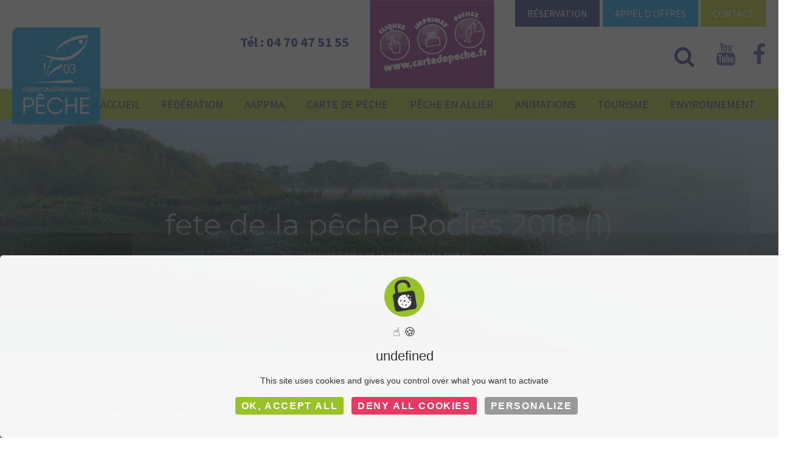

--- FILE ---
content_type: text/html; charset=utf-8
request_url: https://www.google.com/recaptcha/api2/anchor?ar=1&k=6Lfn0IoUAAAAABqf3eGXPcXJSi2UCwjswsLoZV55&co=aHR0cHM6Ly93d3cuZmVkZXJhdGlvbi1wZWNoZS1hbGxpZXIuZnI6NDQz&hl=en&v=PoyoqOPhxBO7pBk68S4YbpHZ&size=invisible&anchor-ms=20000&execute-ms=30000&cb=keukgoo4kwut
body_size: 48562
content:
<!DOCTYPE HTML><html dir="ltr" lang="en"><head><meta http-equiv="Content-Type" content="text/html; charset=UTF-8">
<meta http-equiv="X-UA-Compatible" content="IE=edge">
<title>reCAPTCHA</title>
<style type="text/css">
/* cyrillic-ext */
@font-face {
  font-family: 'Roboto';
  font-style: normal;
  font-weight: 400;
  font-stretch: 100%;
  src: url(//fonts.gstatic.com/s/roboto/v48/KFO7CnqEu92Fr1ME7kSn66aGLdTylUAMa3GUBHMdazTgWw.woff2) format('woff2');
  unicode-range: U+0460-052F, U+1C80-1C8A, U+20B4, U+2DE0-2DFF, U+A640-A69F, U+FE2E-FE2F;
}
/* cyrillic */
@font-face {
  font-family: 'Roboto';
  font-style: normal;
  font-weight: 400;
  font-stretch: 100%;
  src: url(//fonts.gstatic.com/s/roboto/v48/KFO7CnqEu92Fr1ME7kSn66aGLdTylUAMa3iUBHMdazTgWw.woff2) format('woff2');
  unicode-range: U+0301, U+0400-045F, U+0490-0491, U+04B0-04B1, U+2116;
}
/* greek-ext */
@font-face {
  font-family: 'Roboto';
  font-style: normal;
  font-weight: 400;
  font-stretch: 100%;
  src: url(//fonts.gstatic.com/s/roboto/v48/KFO7CnqEu92Fr1ME7kSn66aGLdTylUAMa3CUBHMdazTgWw.woff2) format('woff2');
  unicode-range: U+1F00-1FFF;
}
/* greek */
@font-face {
  font-family: 'Roboto';
  font-style: normal;
  font-weight: 400;
  font-stretch: 100%;
  src: url(//fonts.gstatic.com/s/roboto/v48/KFO7CnqEu92Fr1ME7kSn66aGLdTylUAMa3-UBHMdazTgWw.woff2) format('woff2');
  unicode-range: U+0370-0377, U+037A-037F, U+0384-038A, U+038C, U+038E-03A1, U+03A3-03FF;
}
/* math */
@font-face {
  font-family: 'Roboto';
  font-style: normal;
  font-weight: 400;
  font-stretch: 100%;
  src: url(//fonts.gstatic.com/s/roboto/v48/KFO7CnqEu92Fr1ME7kSn66aGLdTylUAMawCUBHMdazTgWw.woff2) format('woff2');
  unicode-range: U+0302-0303, U+0305, U+0307-0308, U+0310, U+0312, U+0315, U+031A, U+0326-0327, U+032C, U+032F-0330, U+0332-0333, U+0338, U+033A, U+0346, U+034D, U+0391-03A1, U+03A3-03A9, U+03B1-03C9, U+03D1, U+03D5-03D6, U+03F0-03F1, U+03F4-03F5, U+2016-2017, U+2034-2038, U+203C, U+2040, U+2043, U+2047, U+2050, U+2057, U+205F, U+2070-2071, U+2074-208E, U+2090-209C, U+20D0-20DC, U+20E1, U+20E5-20EF, U+2100-2112, U+2114-2115, U+2117-2121, U+2123-214F, U+2190, U+2192, U+2194-21AE, U+21B0-21E5, U+21F1-21F2, U+21F4-2211, U+2213-2214, U+2216-22FF, U+2308-230B, U+2310, U+2319, U+231C-2321, U+2336-237A, U+237C, U+2395, U+239B-23B7, U+23D0, U+23DC-23E1, U+2474-2475, U+25AF, U+25B3, U+25B7, U+25BD, U+25C1, U+25CA, U+25CC, U+25FB, U+266D-266F, U+27C0-27FF, U+2900-2AFF, U+2B0E-2B11, U+2B30-2B4C, U+2BFE, U+3030, U+FF5B, U+FF5D, U+1D400-1D7FF, U+1EE00-1EEFF;
}
/* symbols */
@font-face {
  font-family: 'Roboto';
  font-style: normal;
  font-weight: 400;
  font-stretch: 100%;
  src: url(//fonts.gstatic.com/s/roboto/v48/KFO7CnqEu92Fr1ME7kSn66aGLdTylUAMaxKUBHMdazTgWw.woff2) format('woff2');
  unicode-range: U+0001-000C, U+000E-001F, U+007F-009F, U+20DD-20E0, U+20E2-20E4, U+2150-218F, U+2190, U+2192, U+2194-2199, U+21AF, U+21E6-21F0, U+21F3, U+2218-2219, U+2299, U+22C4-22C6, U+2300-243F, U+2440-244A, U+2460-24FF, U+25A0-27BF, U+2800-28FF, U+2921-2922, U+2981, U+29BF, U+29EB, U+2B00-2BFF, U+4DC0-4DFF, U+FFF9-FFFB, U+10140-1018E, U+10190-1019C, U+101A0, U+101D0-101FD, U+102E0-102FB, U+10E60-10E7E, U+1D2C0-1D2D3, U+1D2E0-1D37F, U+1F000-1F0FF, U+1F100-1F1AD, U+1F1E6-1F1FF, U+1F30D-1F30F, U+1F315, U+1F31C, U+1F31E, U+1F320-1F32C, U+1F336, U+1F378, U+1F37D, U+1F382, U+1F393-1F39F, U+1F3A7-1F3A8, U+1F3AC-1F3AF, U+1F3C2, U+1F3C4-1F3C6, U+1F3CA-1F3CE, U+1F3D4-1F3E0, U+1F3ED, U+1F3F1-1F3F3, U+1F3F5-1F3F7, U+1F408, U+1F415, U+1F41F, U+1F426, U+1F43F, U+1F441-1F442, U+1F444, U+1F446-1F449, U+1F44C-1F44E, U+1F453, U+1F46A, U+1F47D, U+1F4A3, U+1F4B0, U+1F4B3, U+1F4B9, U+1F4BB, U+1F4BF, U+1F4C8-1F4CB, U+1F4D6, U+1F4DA, U+1F4DF, U+1F4E3-1F4E6, U+1F4EA-1F4ED, U+1F4F7, U+1F4F9-1F4FB, U+1F4FD-1F4FE, U+1F503, U+1F507-1F50B, U+1F50D, U+1F512-1F513, U+1F53E-1F54A, U+1F54F-1F5FA, U+1F610, U+1F650-1F67F, U+1F687, U+1F68D, U+1F691, U+1F694, U+1F698, U+1F6AD, U+1F6B2, U+1F6B9-1F6BA, U+1F6BC, U+1F6C6-1F6CF, U+1F6D3-1F6D7, U+1F6E0-1F6EA, U+1F6F0-1F6F3, U+1F6F7-1F6FC, U+1F700-1F7FF, U+1F800-1F80B, U+1F810-1F847, U+1F850-1F859, U+1F860-1F887, U+1F890-1F8AD, U+1F8B0-1F8BB, U+1F8C0-1F8C1, U+1F900-1F90B, U+1F93B, U+1F946, U+1F984, U+1F996, U+1F9E9, U+1FA00-1FA6F, U+1FA70-1FA7C, U+1FA80-1FA89, U+1FA8F-1FAC6, U+1FACE-1FADC, U+1FADF-1FAE9, U+1FAF0-1FAF8, U+1FB00-1FBFF;
}
/* vietnamese */
@font-face {
  font-family: 'Roboto';
  font-style: normal;
  font-weight: 400;
  font-stretch: 100%;
  src: url(//fonts.gstatic.com/s/roboto/v48/KFO7CnqEu92Fr1ME7kSn66aGLdTylUAMa3OUBHMdazTgWw.woff2) format('woff2');
  unicode-range: U+0102-0103, U+0110-0111, U+0128-0129, U+0168-0169, U+01A0-01A1, U+01AF-01B0, U+0300-0301, U+0303-0304, U+0308-0309, U+0323, U+0329, U+1EA0-1EF9, U+20AB;
}
/* latin-ext */
@font-face {
  font-family: 'Roboto';
  font-style: normal;
  font-weight: 400;
  font-stretch: 100%;
  src: url(//fonts.gstatic.com/s/roboto/v48/KFO7CnqEu92Fr1ME7kSn66aGLdTylUAMa3KUBHMdazTgWw.woff2) format('woff2');
  unicode-range: U+0100-02BA, U+02BD-02C5, U+02C7-02CC, U+02CE-02D7, U+02DD-02FF, U+0304, U+0308, U+0329, U+1D00-1DBF, U+1E00-1E9F, U+1EF2-1EFF, U+2020, U+20A0-20AB, U+20AD-20C0, U+2113, U+2C60-2C7F, U+A720-A7FF;
}
/* latin */
@font-face {
  font-family: 'Roboto';
  font-style: normal;
  font-weight: 400;
  font-stretch: 100%;
  src: url(//fonts.gstatic.com/s/roboto/v48/KFO7CnqEu92Fr1ME7kSn66aGLdTylUAMa3yUBHMdazQ.woff2) format('woff2');
  unicode-range: U+0000-00FF, U+0131, U+0152-0153, U+02BB-02BC, U+02C6, U+02DA, U+02DC, U+0304, U+0308, U+0329, U+2000-206F, U+20AC, U+2122, U+2191, U+2193, U+2212, U+2215, U+FEFF, U+FFFD;
}
/* cyrillic-ext */
@font-face {
  font-family: 'Roboto';
  font-style: normal;
  font-weight: 500;
  font-stretch: 100%;
  src: url(//fonts.gstatic.com/s/roboto/v48/KFO7CnqEu92Fr1ME7kSn66aGLdTylUAMa3GUBHMdazTgWw.woff2) format('woff2');
  unicode-range: U+0460-052F, U+1C80-1C8A, U+20B4, U+2DE0-2DFF, U+A640-A69F, U+FE2E-FE2F;
}
/* cyrillic */
@font-face {
  font-family: 'Roboto';
  font-style: normal;
  font-weight: 500;
  font-stretch: 100%;
  src: url(//fonts.gstatic.com/s/roboto/v48/KFO7CnqEu92Fr1ME7kSn66aGLdTylUAMa3iUBHMdazTgWw.woff2) format('woff2');
  unicode-range: U+0301, U+0400-045F, U+0490-0491, U+04B0-04B1, U+2116;
}
/* greek-ext */
@font-face {
  font-family: 'Roboto';
  font-style: normal;
  font-weight: 500;
  font-stretch: 100%;
  src: url(//fonts.gstatic.com/s/roboto/v48/KFO7CnqEu92Fr1ME7kSn66aGLdTylUAMa3CUBHMdazTgWw.woff2) format('woff2');
  unicode-range: U+1F00-1FFF;
}
/* greek */
@font-face {
  font-family: 'Roboto';
  font-style: normal;
  font-weight: 500;
  font-stretch: 100%;
  src: url(//fonts.gstatic.com/s/roboto/v48/KFO7CnqEu92Fr1ME7kSn66aGLdTylUAMa3-UBHMdazTgWw.woff2) format('woff2');
  unicode-range: U+0370-0377, U+037A-037F, U+0384-038A, U+038C, U+038E-03A1, U+03A3-03FF;
}
/* math */
@font-face {
  font-family: 'Roboto';
  font-style: normal;
  font-weight: 500;
  font-stretch: 100%;
  src: url(//fonts.gstatic.com/s/roboto/v48/KFO7CnqEu92Fr1ME7kSn66aGLdTylUAMawCUBHMdazTgWw.woff2) format('woff2');
  unicode-range: U+0302-0303, U+0305, U+0307-0308, U+0310, U+0312, U+0315, U+031A, U+0326-0327, U+032C, U+032F-0330, U+0332-0333, U+0338, U+033A, U+0346, U+034D, U+0391-03A1, U+03A3-03A9, U+03B1-03C9, U+03D1, U+03D5-03D6, U+03F0-03F1, U+03F4-03F5, U+2016-2017, U+2034-2038, U+203C, U+2040, U+2043, U+2047, U+2050, U+2057, U+205F, U+2070-2071, U+2074-208E, U+2090-209C, U+20D0-20DC, U+20E1, U+20E5-20EF, U+2100-2112, U+2114-2115, U+2117-2121, U+2123-214F, U+2190, U+2192, U+2194-21AE, U+21B0-21E5, U+21F1-21F2, U+21F4-2211, U+2213-2214, U+2216-22FF, U+2308-230B, U+2310, U+2319, U+231C-2321, U+2336-237A, U+237C, U+2395, U+239B-23B7, U+23D0, U+23DC-23E1, U+2474-2475, U+25AF, U+25B3, U+25B7, U+25BD, U+25C1, U+25CA, U+25CC, U+25FB, U+266D-266F, U+27C0-27FF, U+2900-2AFF, U+2B0E-2B11, U+2B30-2B4C, U+2BFE, U+3030, U+FF5B, U+FF5D, U+1D400-1D7FF, U+1EE00-1EEFF;
}
/* symbols */
@font-face {
  font-family: 'Roboto';
  font-style: normal;
  font-weight: 500;
  font-stretch: 100%;
  src: url(//fonts.gstatic.com/s/roboto/v48/KFO7CnqEu92Fr1ME7kSn66aGLdTylUAMaxKUBHMdazTgWw.woff2) format('woff2');
  unicode-range: U+0001-000C, U+000E-001F, U+007F-009F, U+20DD-20E0, U+20E2-20E4, U+2150-218F, U+2190, U+2192, U+2194-2199, U+21AF, U+21E6-21F0, U+21F3, U+2218-2219, U+2299, U+22C4-22C6, U+2300-243F, U+2440-244A, U+2460-24FF, U+25A0-27BF, U+2800-28FF, U+2921-2922, U+2981, U+29BF, U+29EB, U+2B00-2BFF, U+4DC0-4DFF, U+FFF9-FFFB, U+10140-1018E, U+10190-1019C, U+101A0, U+101D0-101FD, U+102E0-102FB, U+10E60-10E7E, U+1D2C0-1D2D3, U+1D2E0-1D37F, U+1F000-1F0FF, U+1F100-1F1AD, U+1F1E6-1F1FF, U+1F30D-1F30F, U+1F315, U+1F31C, U+1F31E, U+1F320-1F32C, U+1F336, U+1F378, U+1F37D, U+1F382, U+1F393-1F39F, U+1F3A7-1F3A8, U+1F3AC-1F3AF, U+1F3C2, U+1F3C4-1F3C6, U+1F3CA-1F3CE, U+1F3D4-1F3E0, U+1F3ED, U+1F3F1-1F3F3, U+1F3F5-1F3F7, U+1F408, U+1F415, U+1F41F, U+1F426, U+1F43F, U+1F441-1F442, U+1F444, U+1F446-1F449, U+1F44C-1F44E, U+1F453, U+1F46A, U+1F47D, U+1F4A3, U+1F4B0, U+1F4B3, U+1F4B9, U+1F4BB, U+1F4BF, U+1F4C8-1F4CB, U+1F4D6, U+1F4DA, U+1F4DF, U+1F4E3-1F4E6, U+1F4EA-1F4ED, U+1F4F7, U+1F4F9-1F4FB, U+1F4FD-1F4FE, U+1F503, U+1F507-1F50B, U+1F50D, U+1F512-1F513, U+1F53E-1F54A, U+1F54F-1F5FA, U+1F610, U+1F650-1F67F, U+1F687, U+1F68D, U+1F691, U+1F694, U+1F698, U+1F6AD, U+1F6B2, U+1F6B9-1F6BA, U+1F6BC, U+1F6C6-1F6CF, U+1F6D3-1F6D7, U+1F6E0-1F6EA, U+1F6F0-1F6F3, U+1F6F7-1F6FC, U+1F700-1F7FF, U+1F800-1F80B, U+1F810-1F847, U+1F850-1F859, U+1F860-1F887, U+1F890-1F8AD, U+1F8B0-1F8BB, U+1F8C0-1F8C1, U+1F900-1F90B, U+1F93B, U+1F946, U+1F984, U+1F996, U+1F9E9, U+1FA00-1FA6F, U+1FA70-1FA7C, U+1FA80-1FA89, U+1FA8F-1FAC6, U+1FACE-1FADC, U+1FADF-1FAE9, U+1FAF0-1FAF8, U+1FB00-1FBFF;
}
/* vietnamese */
@font-face {
  font-family: 'Roboto';
  font-style: normal;
  font-weight: 500;
  font-stretch: 100%;
  src: url(//fonts.gstatic.com/s/roboto/v48/KFO7CnqEu92Fr1ME7kSn66aGLdTylUAMa3OUBHMdazTgWw.woff2) format('woff2');
  unicode-range: U+0102-0103, U+0110-0111, U+0128-0129, U+0168-0169, U+01A0-01A1, U+01AF-01B0, U+0300-0301, U+0303-0304, U+0308-0309, U+0323, U+0329, U+1EA0-1EF9, U+20AB;
}
/* latin-ext */
@font-face {
  font-family: 'Roboto';
  font-style: normal;
  font-weight: 500;
  font-stretch: 100%;
  src: url(//fonts.gstatic.com/s/roboto/v48/KFO7CnqEu92Fr1ME7kSn66aGLdTylUAMa3KUBHMdazTgWw.woff2) format('woff2');
  unicode-range: U+0100-02BA, U+02BD-02C5, U+02C7-02CC, U+02CE-02D7, U+02DD-02FF, U+0304, U+0308, U+0329, U+1D00-1DBF, U+1E00-1E9F, U+1EF2-1EFF, U+2020, U+20A0-20AB, U+20AD-20C0, U+2113, U+2C60-2C7F, U+A720-A7FF;
}
/* latin */
@font-face {
  font-family: 'Roboto';
  font-style: normal;
  font-weight: 500;
  font-stretch: 100%;
  src: url(//fonts.gstatic.com/s/roboto/v48/KFO7CnqEu92Fr1ME7kSn66aGLdTylUAMa3yUBHMdazQ.woff2) format('woff2');
  unicode-range: U+0000-00FF, U+0131, U+0152-0153, U+02BB-02BC, U+02C6, U+02DA, U+02DC, U+0304, U+0308, U+0329, U+2000-206F, U+20AC, U+2122, U+2191, U+2193, U+2212, U+2215, U+FEFF, U+FFFD;
}
/* cyrillic-ext */
@font-face {
  font-family: 'Roboto';
  font-style: normal;
  font-weight: 900;
  font-stretch: 100%;
  src: url(//fonts.gstatic.com/s/roboto/v48/KFO7CnqEu92Fr1ME7kSn66aGLdTylUAMa3GUBHMdazTgWw.woff2) format('woff2');
  unicode-range: U+0460-052F, U+1C80-1C8A, U+20B4, U+2DE0-2DFF, U+A640-A69F, U+FE2E-FE2F;
}
/* cyrillic */
@font-face {
  font-family: 'Roboto';
  font-style: normal;
  font-weight: 900;
  font-stretch: 100%;
  src: url(//fonts.gstatic.com/s/roboto/v48/KFO7CnqEu92Fr1ME7kSn66aGLdTylUAMa3iUBHMdazTgWw.woff2) format('woff2');
  unicode-range: U+0301, U+0400-045F, U+0490-0491, U+04B0-04B1, U+2116;
}
/* greek-ext */
@font-face {
  font-family: 'Roboto';
  font-style: normal;
  font-weight: 900;
  font-stretch: 100%;
  src: url(//fonts.gstatic.com/s/roboto/v48/KFO7CnqEu92Fr1ME7kSn66aGLdTylUAMa3CUBHMdazTgWw.woff2) format('woff2');
  unicode-range: U+1F00-1FFF;
}
/* greek */
@font-face {
  font-family: 'Roboto';
  font-style: normal;
  font-weight: 900;
  font-stretch: 100%;
  src: url(//fonts.gstatic.com/s/roboto/v48/KFO7CnqEu92Fr1ME7kSn66aGLdTylUAMa3-UBHMdazTgWw.woff2) format('woff2');
  unicode-range: U+0370-0377, U+037A-037F, U+0384-038A, U+038C, U+038E-03A1, U+03A3-03FF;
}
/* math */
@font-face {
  font-family: 'Roboto';
  font-style: normal;
  font-weight: 900;
  font-stretch: 100%;
  src: url(//fonts.gstatic.com/s/roboto/v48/KFO7CnqEu92Fr1ME7kSn66aGLdTylUAMawCUBHMdazTgWw.woff2) format('woff2');
  unicode-range: U+0302-0303, U+0305, U+0307-0308, U+0310, U+0312, U+0315, U+031A, U+0326-0327, U+032C, U+032F-0330, U+0332-0333, U+0338, U+033A, U+0346, U+034D, U+0391-03A1, U+03A3-03A9, U+03B1-03C9, U+03D1, U+03D5-03D6, U+03F0-03F1, U+03F4-03F5, U+2016-2017, U+2034-2038, U+203C, U+2040, U+2043, U+2047, U+2050, U+2057, U+205F, U+2070-2071, U+2074-208E, U+2090-209C, U+20D0-20DC, U+20E1, U+20E5-20EF, U+2100-2112, U+2114-2115, U+2117-2121, U+2123-214F, U+2190, U+2192, U+2194-21AE, U+21B0-21E5, U+21F1-21F2, U+21F4-2211, U+2213-2214, U+2216-22FF, U+2308-230B, U+2310, U+2319, U+231C-2321, U+2336-237A, U+237C, U+2395, U+239B-23B7, U+23D0, U+23DC-23E1, U+2474-2475, U+25AF, U+25B3, U+25B7, U+25BD, U+25C1, U+25CA, U+25CC, U+25FB, U+266D-266F, U+27C0-27FF, U+2900-2AFF, U+2B0E-2B11, U+2B30-2B4C, U+2BFE, U+3030, U+FF5B, U+FF5D, U+1D400-1D7FF, U+1EE00-1EEFF;
}
/* symbols */
@font-face {
  font-family: 'Roboto';
  font-style: normal;
  font-weight: 900;
  font-stretch: 100%;
  src: url(//fonts.gstatic.com/s/roboto/v48/KFO7CnqEu92Fr1ME7kSn66aGLdTylUAMaxKUBHMdazTgWw.woff2) format('woff2');
  unicode-range: U+0001-000C, U+000E-001F, U+007F-009F, U+20DD-20E0, U+20E2-20E4, U+2150-218F, U+2190, U+2192, U+2194-2199, U+21AF, U+21E6-21F0, U+21F3, U+2218-2219, U+2299, U+22C4-22C6, U+2300-243F, U+2440-244A, U+2460-24FF, U+25A0-27BF, U+2800-28FF, U+2921-2922, U+2981, U+29BF, U+29EB, U+2B00-2BFF, U+4DC0-4DFF, U+FFF9-FFFB, U+10140-1018E, U+10190-1019C, U+101A0, U+101D0-101FD, U+102E0-102FB, U+10E60-10E7E, U+1D2C0-1D2D3, U+1D2E0-1D37F, U+1F000-1F0FF, U+1F100-1F1AD, U+1F1E6-1F1FF, U+1F30D-1F30F, U+1F315, U+1F31C, U+1F31E, U+1F320-1F32C, U+1F336, U+1F378, U+1F37D, U+1F382, U+1F393-1F39F, U+1F3A7-1F3A8, U+1F3AC-1F3AF, U+1F3C2, U+1F3C4-1F3C6, U+1F3CA-1F3CE, U+1F3D4-1F3E0, U+1F3ED, U+1F3F1-1F3F3, U+1F3F5-1F3F7, U+1F408, U+1F415, U+1F41F, U+1F426, U+1F43F, U+1F441-1F442, U+1F444, U+1F446-1F449, U+1F44C-1F44E, U+1F453, U+1F46A, U+1F47D, U+1F4A3, U+1F4B0, U+1F4B3, U+1F4B9, U+1F4BB, U+1F4BF, U+1F4C8-1F4CB, U+1F4D6, U+1F4DA, U+1F4DF, U+1F4E3-1F4E6, U+1F4EA-1F4ED, U+1F4F7, U+1F4F9-1F4FB, U+1F4FD-1F4FE, U+1F503, U+1F507-1F50B, U+1F50D, U+1F512-1F513, U+1F53E-1F54A, U+1F54F-1F5FA, U+1F610, U+1F650-1F67F, U+1F687, U+1F68D, U+1F691, U+1F694, U+1F698, U+1F6AD, U+1F6B2, U+1F6B9-1F6BA, U+1F6BC, U+1F6C6-1F6CF, U+1F6D3-1F6D7, U+1F6E0-1F6EA, U+1F6F0-1F6F3, U+1F6F7-1F6FC, U+1F700-1F7FF, U+1F800-1F80B, U+1F810-1F847, U+1F850-1F859, U+1F860-1F887, U+1F890-1F8AD, U+1F8B0-1F8BB, U+1F8C0-1F8C1, U+1F900-1F90B, U+1F93B, U+1F946, U+1F984, U+1F996, U+1F9E9, U+1FA00-1FA6F, U+1FA70-1FA7C, U+1FA80-1FA89, U+1FA8F-1FAC6, U+1FACE-1FADC, U+1FADF-1FAE9, U+1FAF0-1FAF8, U+1FB00-1FBFF;
}
/* vietnamese */
@font-face {
  font-family: 'Roboto';
  font-style: normal;
  font-weight: 900;
  font-stretch: 100%;
  src: url(//fonts.gstatic.com/s/roboto/v48/KFO7CnqEu92Fr1ME7kSn66aGLdTylUAMa3OUBHMdazTgWw.woff2) format('woff2');
  unicode-range: U+0102-0103, U+0110-0111, U+0128-0129, U+0168-0169, U+01A0-01A1, U+01AF-01B0, U+0300-0301, U+0303-0304, U+0308-0309, U+0323, U+0329, U+1EA0-1EF9, U+20AB;
}
/* latin-ext */
@font-face {
  font-family: 'Roboto';
  font-style: normal;
  font-weight: 900;
  font-stretch: 100%;
  src: url(//fonts.gstatic.com/s/roboto/v48/KFO7CnqEu92Fr1ME7kSn66aGLdTylUAMa3KUBHMdazTgWw.woff2) format('woff2');
  unicode-range: U+0100-02BA, U+02BD-02C5, U+02C7-02CC, U+02CE-02D7, U+02DD-02FF, U+0304, U+0308, U+0329, U+1D00-1DBF, U+1E00-1E9F, U+1EF2-1EFF, U+2020, U+20A0-20AB, U+20AD-20C0, U+2113, U+2C60-2C7F, U+A720-A7FF;
}
/* latin */
@font-face {
  font-family: 'Roboto';
  font-style: normal;
  font-weight: 900;
  font-stretch: 100%;
  src: url(//fonts.gstatic.com/s/roboto/v48/KFO7CnqEu92Fr1ME7kSn66aGLdTylUAMa3yUBHMdazQ.woff2) format('woff2');
  unicode-range: U+0000-00FF, U+0131, U+0152-0153, U+02BB-02BC, U+02C6, U+02DA, U+02DC, U+0304, U+0308, U+0329, U+2000-206F, U+20AC, U+2122, U+2191, U+2193, U+2212, U+2215, U+FEFF, U+FFFD;
}

</style>
<link rel="stylesheet" type="text/css" href="https://www.gstatic.com/recaptcha/releases/PoyoqOPhxBO7pBk68S4YbpHZ/styles__ltr.css">
<script nonce="4CY6kOqy35tZa41rmxs0Rg" type="text/javascript">window['__recaptcha_api'] = 'https://www.google.com/recaptcha/api2/';</script>
<script type="text/javascript" src="https://www.gstatic.com/recaptcha/releases/PoyoqOPhxBO7pBk68S4YbpHZ/recaptcha__en.js" nonce="4CY6kOqy35tZa41rmxs0Rg">
      
    </script></head>
<body><div id="rc-anchor-alert" class="rc-anchor-alert"></div>
<input type="hidden" id="recaptcha-token" value="[base64]">
<script type="text/javascript" nonce="4CY6kOqy35tZa41rmxs0Rg">
      recaptcha.anchor.Main.init("[\x22ainput\x22,[\x22bgdata\x22,\x22\x22,\[base64]/[base64]/[base64]/[base64]/cjw8ejpyPj4+eil9Y2F0Y2gobCl7dGhyb3cgbDt9fSxIPWZ1bmN0aW9uKHcsdCx6KXtpZih3PT0xOTR8fHc9PTIwOCl0LnZbd10/dC52W3ddLmNvbmNhdCh6KTp0LnZbd109b2Yoeix0KTtlbHNle2lmKHQuYkImJnchPTMxNylyZXR1cm47dz09NjZ8fHc9PTEyMnx8dz09NDcwfHx3PT00NHx8dz09NDE2fHx3PT0zOTd8fHc9PTQyMXx8dz09Njh8fHc9PTcwfHx3PT0xODQ/[base64]/[base64]/[base64]/bmV3IGRbVl0oSlswXSk6cD09Mj9uZXcgZFtWXShKWzBdLEpbMV0pOnA9PTM/bmV3IGRbVl0oSlswXSxKWzFdLEpbMl0pOnA9PTQ/[base64]/[base64]/[base64]/[base64]\x22,\[base64]\x22,\x22w5R7w5fDqcKPwpMBXgbCocKBwowgwpRSwq/CisKyw5rDikhJazB8w7JFG1UFRCPDmMKawqt4cHlWc0QLwr3CnEHDk3zDlhPCpj/[base64]/Dsm9FIcOVwoNIwo/DszV7wpNVXsOPUMKlwonCn8KBwrDCtE88wqJpwrXCkMO6wqHDo37Dk8OcBsK1wqzCmTxSK3IGDgfCgsK7wpllw6ZwwrE1OcKDPMKmwrDDnBXCmzolw6xbKWHDucKEwotSaEpQM8KVwpswecOHQEVjw6ASwqBFGy3CusOlw5/[base64]/DmcKyw4g/[base64]/CsGNHcHl4B8O7FmJJZWTDombCnMOWwo7DmsOzI3fCuXfCox0YWQLCncOSw4lww7lzwrZbwopyQjbChGLDoMOcQsOqIMKpdAgRwq/ClkE/[base64]/[base64]/[base64]/[base64]/DhsKkwoPDg3M6G8OqwqLDkcOFw6MiOQcrRcO5w7jDvhtbw6t5w5PDlkVVwrLDtVrCtMKdw6jDucOPwpTCv8KTXcOmB8KRcsOpw5RxwqtCw4J6w5fCl8O1w7QCUMKAeETCuQ/CuR3DmcK9wpfCi2bClsKXWQ1SQSHCkBHDgsOeFMKQeVHCg8KuCyMjdMOAVXPCjsKPHMOww4dhe0wzw7XDi8KvwpXDgSkbwqzDk8K9LsKRK8OAXhHDhUFCdB/DrXrCgxTDnAA0wr5HLsOlw6d2N8OMc8KKDMOWwqpqDRfDgcK2w6V6HcOVwq1swp3CmBZbw6TDjxxuRFAHJBPCicKUw4tzwovDucO7w4RTw7/Dq0Qrw5EmXMKDSsOUU8KuwrvCvsKjWzvCpUkzwpwZwpk6wrM2w7xwA8Oqw5bCjhcMHsOBFkrDi8KiEnPDj31uV07DkB3ChmTDnsKaw59pwoh7I1bDtzUNwobCn8KYw75bfcK0fgjDgwXCnMO5w4kxL8O/[base64]/CoMOEwrsGwpnDvHVTw6ZQwo/[base64]/[base64]/[base64]/[base64]/[base64]/woYQN14cIGhvw7bCo0/CvMKrXRPDi23CtmYeaGHDlgAfD8KcUcOXOEHCrHPDnMK4wr8rwpciWQHCgsK0wpcuXWDDuynDpnokPMOhw53Chidvw4nDncKQG2Ixw5nCnMO/SHXCiDwPw418fcKTfsKzw4vDnhnDk8O3wqbCg8KRwoZ2VsOowrvCswoUw6nCkMKEZDPDgA85QX/ConTDtcKfw4VULGXDkUjDh8KewpwLwobCj0/DtxJewo7Dv3/DhsOEW1x7Ay/ChWTDksOCwp3DsMKqS37DtlXCm8OtbMOGw6XDjAJRw4MUZcKRcwsvU8Ogw4YIwpfDo1lHUMKzCDlWw6XDlMO/wp3DrcKKw4TCk8KQw6p1T8O4wqAuwqTCqMK5MHkjw6bDnsKlwrvCrcKRf8Kpw45PCnJEwp4ewr9QJTJxw6EkXMKDwo4kMTXDti98Z3jCoMODw6bCmsO0w55jFl7CsRfCvmDDqsOVJHLCrgzCisO5w55iwqLDt8KsdsKlwqp7Pyp/wq7DmcKragBsIcOYI8O1DmTCrMOyw4VKE8KlGB5Iw57CoMO3Q8O/w6DCm2XCj0kzYgAHZkzDusObwonClGM4esOtPcOSw7HDisO/L8Ovw5ANDMOBwp8XwqhnwpLCqMKLJMK+wqvDgcKdQsOvw5/[base64]/[base64]/DpDIsZcOXw6tCQsO5LjkDXzVIUsKhwpHCn8KIwqfChsKEecKGHk0SbMKjPTFOwqbDgMOPwp7Cm8OHw5Baw4BnJsKCwqTDvj/ClUIKwq8Jw55PwqrDpFwAIlptw5paw6zCjsK3alEFT8OXw59+OElXwqNdw7cUTXkGwpjDoHfDkEwMZ8KDawvClsObNnZeF1/CrcO2wp/CkywoV8Omwr7Ch2dMF3XDthHDrFMUw4xvFsOEworCncKvNnoRw5/CoSXCqDtewostw7LCmmEMQkgEwqDCuMKMKcOGLmXClQXCi8Kkw4HDlGRmFMKbZ3bCkSbDrMODwrc/GD7CtsKVQykIUBbDv8Kaw55mw43DkMOQwrTCssOxw77Coy3Cnk8sAnkWw7PCpMOkVGnDgMOxwpNewpfDnsO2wrfCjMOuw4XCusOqwqjDu8KEGMOPZcOowrnCqUJRw4jCtis+eMOwFC0GEsO2w6tWwohuw6vDtsKUO0Bpw6wcQsOVw6sCw4fCoXLDnlnCqHkdwpzCh0t/[base64]/w4YZAsKLe8OCYsK5w7diHAvDk8KqwpZkS8O6RTDCqcKswr7DmMOACjXCniQQdsKuw6nCgkbDu3zCnj3DssKCMcOTw6h4PsKATw8YbMOCw7XDtMOawotGSXPDuMOWw6zCoGTDr0DDll0HZMOOYcOfw5PCiMOywqXCqw/DmMKRGMKvCmXCpsK4wosJHFLCgQDCtcKKPzMrw4hfw5gKw69Sw6rCpcOyfcOpw6PDpMO4VBVowpwqw6UdM8OVAS92wrBYwpvCkcOLZyB6fsOOw7fCi8Onwq7DkAx2W8OdIcORAiMZVDjCtnwaw63DssOiwrnChMKaw7rDmsKtwptrwpDDs0ovwq4hMTZDW8Krw7HDkH/[base64]/CnsOfw4nCqsOSwqzDnz1PDVBEacO9wog+QyvCmxDDm3XCm8KBOsKOw5gJfcKBD8KnU8K0Yk1tMsOxLlcvORnCqD/DphJYK8O8w6bDscKtw5sYPi/DiHIWw7PDgkzCogNYwqzDgMOZIX7DjBDCncOSCjDDiGHCscKyK8O7VsOow5XDm8KQwo8Ew6TCp8OLLS/[base64]/Njxxw6t6w5jCpX/[base64]/[base64]/w4spwqMAwoTDsXrDpFjCtgrDnnHDuQDCnREVc1oWwpXCgQjDgsKLIC0AAD3Ds8O2bCXCsGfDgRDCvMKTw6/DusKMC3rDhA49woA9w7xWwqNhwr0VZsKBE2d5MUnCmcKZw6h5w7oBCMOSwo8dw5vDsG/Cu8KnKsKYw53Cj8OpCMKawr7DocOaRsKMNcKDw5rDhsKcwrh4w7pJwrbCvFZnw4/DhwrCt8KKw6JWw5LCtsKSU2zDvMOHPCXDvF/[base64]/[base64]/[base64]/DhHDDksKww7rCssOAw7vCg8OUwrUpWcKPdCrCm2nDnMO2wqhgRsKhBmrCiCHDnsOdw6DDrsKYQR/CrsKPUQ3Cg3MVdMOQwrLDv8Klw5cJH2dxaVDCisKEwrsgB8OhRGPDoMKOM3HCr8OvwqJtDMK9QMK1JsKKfcKXwqYQw5PCvCIBwo15w5nDpxJKwo7CuEkdwoTDiCRYFMKNw6tyw6/[base64]/[base64]/CsOvwonCj8OQw4jCpy3Cn2oCHCUyASonw7rDgxFcSiLCnWl8woTDj8O6w7REMMO9wrHDmmQ3HMKcEzTCjl3CvkMuwr/CvsO9KlBqwprDjz/CgsKINsK0w5oVw6cGw5kHTcOdGMKjw7LDnMKXDAhdw6DDhsKVw5Yhd8OCw4/CixrCisO2w7wUwojDhMKLwqjCncKAw5LDn8KTw6tcw4vDl8OPa3oxR8Kbw6TDjMOWw5lWCD9uw7hhUhzDojXDoMOyw4fCq8KSVMO9SjDDmnAewrUrw7cBwpbCjTvCtsOsYTTDh2fDrsKjwoLDvxbDlmDCs8O3wqNCbAPCrksYwrJYw5lWw7BuCMKOIC1Uw5/CgsKuw4TCvwTDkSTCtjrDllPDpDglecOXAkQTPMKzwrrDkwM/[base64]/[base64]/CuMKCwpbDhVTCm8OgScK6w6TCm8KaZ8K8PMOReHbDlMKKTUnDucKuM8ObdHzCssO6a8OZwohVXMKjw7LCqnJtwrQZfCkywqDDs1vDv8Oswp/Do8OWNi9wwqvDlsOkwpvCiHnCvmt0wot9V8ODZMOIwoXCv8KAwrnCrnHDpMOjbcKQfcKQwrzDuE9Kc2BPQMKVcMKfXsK0w7jCncO7w7csw5hxw7PCuwEswq/CrmDClmDCmm7DpUEPwqLDkMKUNMKZwoRcTTINwqDCpcOSB2jCm15rwowXw4hnPsK1fUwjRcKYaWfClxEmwoAFwqrCu8Ouc8KtZcOxwo99wqjCtcK/RcKAasKCdcK5KmgswrDCocKiE1jCtG/CvsOafGAGURI0MAfCnsOfOsOBw4VyM8K/w6hqMlDCmCHChl7CjyfCs8OGFjnDuMOBOcKjw4YiAcKALRTCq8OOJwkBdsKaKzBCw4JTYsK9UnbDp8O0wrLDhRZrZ8OJWyg9wqY1wq/[base64]/w63DqMK9LmjCtzjDosOYwqjCu8KFR8K/w5bCpgnCnsKfw4Nhw4IPVzfCnTolwrMmwrAEex17wrbCicO2HMOcSQnDgwt8w5jDtcOFwoLCv0VKwrjCisKIRMKaLx9dbkTDuXkzPsK1wrvDtxMrFAJWYy/CrRLDuDIHwoYcEWPDoT7Dn2IGIcOIw7/DgnfDpMOsHG9Yw606dWlgw4HDvcOMw4sPwroNw5ZvwqDDkxUzUH7DnUllQcKOA8Khwp3DgSLCuhrCi3knUMKVw75EJjPDicODwoDChXXCtcKLw5PCimV7WHvDk1jChcO0wrtsw7PCh0lDworCv0ULw47DqEoQF8OHZ8KfK8OFwpoRw5/Co8OZCHrClA/DuRbCuXrDn3rCgF7ChwHCkMKBPsKIZcKCDsOEAl7CqERJwpbCti4qHmE7Lx7Dp1XCtQPCjcKSS2ZOwoBtwqlBwojCv8KGZkBLw5fCh8Kew6HDucKdwpnCjsOKRXnDhQwwI8K/wq7DgUsjwotZdkvCqDhIw6XDlcKmTQ7Cg8KNScOdw5fDlRFLbsOWwqXDumZmK8KJw5Iiw7ATw5/DmSzCtDYlM8KGw4URw5Qkw6QYYMOoXxjDs8K2w7w7XsK3fsKULRjDhsKgdjccw4wHwo/CpsK8UADCucOpZcKwYMKCbcOsCcKaN8ODw4/CnAtcwo5vd8OpasK5w4p3w6h/fMOWf8KmRcORL8K9w489BUXCu0DCtcOBwprDssKvTcO2w73Dp8Kvw499D8KVCcO4w6EOwrFyw7R0woNSwqvDlMOcw7HDkH18Y8KtB8Kew4Bqwq7CjMKnw445fiJFw5zDuht7IQPDnzhADMObw5U/[base64]/UnHDoQrDpjk3ahzDmSzClsK/w5jCgsKRw7subcOMYsOMwpLDvh3Cl27CpB3DthjDoiXCusOyw7Nrw5Jsw6ovRSfCkMOywo7DuMKjw4bCsFfDq8Kmw5QcFhMywr4Hw4sOSQPCr8Ohw7Yvw4xFMhXDo8K2YcK4S3QMwoZuGh3Cs8K4wpzDgMOhRn7CkQHChsO1esKBAcOxw4LCmsKwAExTwo/CucKbFsKGFzXDpUrCsMORw6wHE23DmwHCp8OLw4jCm2QjcsKJw60Hw78NwrkKZBZrAAs+w6/DswEGL8KmwrVPwqs5wrHCnsKmw5DCrn8Twp0RwrwXN0hpwol/[base64]/Ci8KQK8O7McOXw5TDpQRSJsKRwrDDgsKnP8OwwqQHw7/CixQuw6wvcsKgwqDDgsO2TsO7aWXCg0MibXhGFj7CiTjCsMKsf3ohwr3DslhdwrrDh8Kkw57ClsOKU2HCiCjDgQ7DiChoFsOXJhgNw7HCmcKCN8KGHWsEEcO/[base64]/Cm13CkMOPAhrCssOGwpLCvmYCw754wofCnEXDj8OJwqQnwqMvCADDvh/ClcKYw4hgw6DCmMKbwo7ChcKeLighwoPCgjJkJ2XCj8KsHcOeFsKvwqVTbsKRDMKowospH1F5LSF/wo/DrH/DpEwiCsOzSlfDlMKECgrCtsKeGcOYw49lIEPCmzJQWSDDnkBiwo5uwrXDikQsw4g0CsKxaFASA8Onw5UJwq50fxRSJMObw5dxYMKJZ8KTVcKyfgXClsK8w6hcw5jDlMOFw7LCtsOCWgXDksK2K8OmH8KBGmTDmSPDqsO7w5/[base64]/CiiLDpcKLC8KvwpJyTXvCrhnDo1zCtjnDmAZkwohXw71pw5fChH3DkiHCi8KnUWjCoyjDlcKUMMKSGyRUDkPDjnY1wq7Cg8K6w6PCicONwrLDqjXCrETDlVbDpTrDlcKocMKbwpoOwpI4c3x1wr/DlWoFw5xxIQNtwpF3QcORT1bCg0wTwpMmZsOiGsK8wrpCw7jDucKvaMOtccOeHGECw7LDicOccVpBAsK/wq8twq3CvxPDsC7DmcK0w5VOaRkUV0k2wpMFw7Eow7Jpw51SL0E9P2zCnwY9wphDwopjw7jCncOvw6TDog/ClMKxDDDDpD3DgsK5wr1nwo4KUj3ChMKYOwF4f11gEw7DnkB2wrbDhMOZOcO/CcK6Wz8Kw4sjwofDkcOSwq4HSsO1wox6VcOJw5cGw6skIC0Tw4/[base64]/DhsOdw4nCr8K8w5/[base64]/DuU0ywo8KXcKJW0pZw7Y6wqQPwrHDvWzCigtyw5HDpsKzw5dOAsOGwp3DusKbwrbDoAfCpilLWx7CpsOmbio4wqdCwpJfw7LDvihcOsK3W3obRXjCpsKFwqvDvWtMw403LEA6ITR5w753Bi9nw6VXw7gSVB1GwobCgsKiw7TCtcKCwqVwCsOAw77CnMK/GgfDrVXCqMObGcOGWMKVw6nDlcKKcy1/[base64]/wpvCv1zDqTMDI8OZUQoKwrDCpx/CtsOnN8KBLsOsPMKSw7bCisKMw5hJDnNbwp3DqsOiw4fDm8Kgwrp1ZMONcsObw50lwqbChEzDosKtw53CgAPDnmlRGzHDm8Kqw4glw6jDi2fCnMO3dMOUMMKGwr3CssOrwoVrw4HDoTTCpcOuw7XCq2/[base64]/CnMKsZU7CvMKRMsKTOEbDpwHDt8Kjw6DDnMK/JRtfw553wpRtBXtSKMOOCcKMwrLClcOlKmzDksOUw6wywoAzw6pRwrbCn8K6SsOFw6zDgGnDsEnClsKBK8K/JhMbw7LDicKCwojCiDVvw6bCv8KVw4s5CsO2LcO7PcKBWg9racKcw67Cp24IOcOrVHNqfifCimnDscKhM3Vww6XDk3p8w6FHFjXCuQRAwpnDvy7CrlEySkxMw67Cl059EMOawo1XwpzCvDNYw5PDgSwtYsOJBMOMPMKvBcKAWnrCtXJyw4fCqGDDiThqXcKyw6gHwo/DpcOaWMOcNVHDsMO3dcOge8KMw4DDgsO1HhF7VMOXw4PCon/CiiApwqwqDsKSw5PCtsOiPxIGecO3w43DnFYcfsKBw6TCqV3DlcO5w7ZAJ2JjwrXCjkLCnMODwqc9w47Co8OhwrLDsB1NZG/CncKKM8OawrbCsMKtwotsw5DCj8KsbynDmMKHTkPCgMKPdnLCpw/[base64]/CpsOYcMOnBcOdR8OpaxRFC3IzwrxmE8KTw6PCgXIyw54jw4zDmMKaWcKaw55Mwq/[base64]/CnmvCjzFNwr9HwoXDl8OUEmBuw4JqNMOswq/CicOcwqjCqcKbwqzCjsOzDMKiwo8OwrHCkFvDvcKxZcOzT8OFTV3Dkk9NwqYwVsOjw7LDg0Nsw7hFYMKeUkXDl8OTwp1UwrPCgDdaw5nCulpdw6XDrjwAwoQ8w6M9PWPCl8O6K8Ouw48OwoXCr8O/w7LDnXvCnsKzQsKiwrPDkcKmBcOQwpDCgVHDl8OGTVHDgn4gdMKgw4XDp8O9PAl8w6Vfw7Q3GWZ/[base64]/CtCTDpsKHwoDCqcKHwqoaw6vCridWUghmwoBXPcKOYsK9PsOnwp1+TA3Cm2fCsS/[base64]/CrMKGDsO1wqUrwqRHw4Uvwp4fP8OYHAQHwqo3w5vCvMO5F1UYw63Do0pDCcOiw4LCmMOnwq0NbWbDmcKsScOmQA3DtinCiF7Cp8ODSSzCng7Ct2jDl8KBwpXCmkQzDDAULigZWMKjYcO0w7TCs3/DhmkRw4HCsU9tJ1XCmyXCj8OGwrTCtTUVeMOmwpg3w6lVw7vDrsKmw782f8OLBnYfwrFQwp/CisKZeCwPByQAw45Xwogtwr3CqFXCh8KRwokuAsKfwr/ChVbClB/DlsOXWSzDlUJuIw3CgcK+ZSt8YR3DocKAdC1hFMO2w7wRRcO0wqvClUvDnktBwqZPZktIw7AxYSXDhyXCsgDDmsOrw5PDgTURDgXCqW4zwpXCvcKQYz1nQULCtzAze8KewqzCqXzDsg/[base64]/ChsO4fsK/w7Aowq/CrEVWBsO9w4PDhUzDjhTCvcKww75lwoxDI3lDwqXDisKaw7PCpx11w7TDvsKVwqxhfkRDwojDjSPDpT1Jw63DrhLDrBcCw6/DnynDkHgvw5jDvCnDt8OUEsOVdsO8wrHDijPCu8OfKsO2U2lpwprDn2DCj8KAwqfDncKPQcOHwpPDvVl1FMKRw6XDh8KFT8O1w73CsMOJNcKVwq5mw5IldXI/[base64]/[base64]/[base64]/[base64]/Dp8O6wobCuMKKKDXDvmfDssOFK8Oyw6NpR0s4dBzDq0IgwozDlG1nKMOjworDmsOtXj8XwqMmwp3DoDfDmGghwr8IWMKCDAJiw4LDunjCihFsW2PDmTw1U8KKHMOJwobDvWMywrxSZcONw6/[base64]/Dlxsfwow2WjTDjMOsw6AaBkMqw7YOwrvCoMKQZcKUMicbV13Cp8OGbsOnY8KeLVk7RlbDkcOqEsOKw4rDnnLDj21pJH/DvBw7W14Iw4HDuzPDgzPDh3vCosK/wpPDjsOWRcObZ8Knw5VPBWIdT8KiwovDusK/bsOWBWlQA8O7w6RBw4jDjGNtwoPDt8O3w6AjwrFkw4nCl3XDsXjCoB/CpcK7EsOVTQQRwqfDpVTDihkSBU3CrRjCi8Ofw73DiMOBHDlAwrzDl8KLSWvCtMOhw7tzw75JP8KNGcOPOcKGwpRWT8OWw5law7/[base64]/[base64]/N8OLwoFswrZNUnc0WSIRwo/DtsK/F8KFwoU8w4DDgcOdA8O3w6zDjj3Cuy3CozI5wo4sAsOYwq3DvcKWwp/[base64]/CqMKhdMOzCyx9w5rCjETDiFHDmcO9w5fDqMK7NF5jIMOgw4JgRVBYwpjDqTc7dcKOwoXCnMKcAW3DgSJ/YT/CtgHDmsKJwqbCtBzCrMKkw6jCvkHCiD/CqGcFXsOmOnw7W2nDlSIeX1EYwqnCl8OUFHtEVSPCocOkwoJ0CWgvBTTCvMOdw57Dm8O2w5nDswPDpMKXw5fCsHN5woTDrMOZwpXCs8OTDn3DmsK4wo9hw6ckwqvDlMOiw4duw6huKzFIDsKxIy/Dr3jCv8OCT8OuFMK0w5XDqsOxI8O0w7JFBcOxS1nClT5xw644RcO4fcKkb3kow6cEM8KXEHPDlsKyCQ/[base64]/asKpasKKbsOCw7PCsnPCrnbDmsKoe3MIdX3Dg2VpHcK8HBtuA8K+F8KpT24qEC8YScOmw6E6wpkrw5XDi8OrY8OPw4IcwpnCvk94wqZzXcKiw70waXktw5wfScO8wqZCMsKPwovDkMO2w6INwo8MwoN2cUUGEMO1wrA9MsKtwpHDvsKcw7lfP8KpFBUTwq4iTMKkw6/Dry4uwrLCsGwLw54lwrLDssOhw6TCgsK0w6PDrEdvworCjBA0IDzCusO3w7xhAlN/FmjCiF/Cm2xlw5RJwpLDgSAgwpvCrirDo3vCjcKPXwjDojvDgT4XTz/CtsKGW0pvw5/[base64]/DvzTDqW3CoUtYWTgUw5NMwrbCqxFiwqvCicKrwoPDlcOZw6QtwpIkR8OXwoRudHwnw7IlZsOIwqZgw7AVB3A7w4MEdVXCqcOJPgJuwoXCozXDnsOEw5LCvsK5w6/CmMKTD8K8AsK1wrglMx9OIDnCiMKIT8OTZMKILMKxw6/DpRrCmQfDiVFFZFNCA8KQcHTCqSrDrA/DmsO9BcOANcO/wpBITk3DusO9wpvDhcKqFsOvw6Z1w4bDh17CnANSFE9/wq7CssO+w7PCnMOZwpE4w5l2DMKWAHrCg8K0w7trwrHCtHnCpEs0w43CjHxUJcKNw67CoRxUwrsvLsK0wo9WOTYpXURiWMK4Pl0afcKqwoUWdChlw69uw7HDtcKeN8Kpw5fCtj/ChcKCScOnw7JIQMKzwp1OwrEBJsOcfsOiEnrCqnTDvGPCv8KtfMOMwqxQWsKew4kSEMO5csONHizDtsOmXBzCnSvCssKvbTTDhQNMwrZZwoTCusO2ZhrDg8KGwph4w7zDji7DjQLDmMO5FQE/e8KBQMKIwrDDjsKrVMK2ahppXg0zwqLCqTDCkMOlwrPChcOwV8K8DwXClQNyw6bCusOcw7TDg8KvFWrCvVg1wpbDs8KYw6FucT/[base64]/wooBMhtlH8OFMcOMw6NCdBZMwq9kw6bDg8OEw5YQw4DDkBBGwrzCoUMZw6fDlMORC1rCjcOzwrtVw4fCom/DlXvDhsK4w5xJwo7Cil/Dk8Oxw54aUMOXTW3DlMKIw4YeIMKSZsKHwoFcwrM9C8OBwpF2w5wAFAHCk2dOwoV0JAvCqTUoHSjCnUvCrXIow5INw7fDmxpgXMO3B8OiQiTDpcOxwqnCgEYiwoXDlMOxXcOUJcKZY1gUwq/[base64]/[base64]/[base64]/DnhPCgsKvLUZ2wo4Nw7bDicKSw7hrJ8Ouc1vDpMKfw5PDuVPDrsKRccOPw6p3ETcUVygnPRNJwpjDqcOvAm4wwqLDqR46w4dMasOwwpvCmcKYw6rDr2QEUXk/XjMMEEB1w4jDpAwyX8KFwo4Dw5rDnjdPCsKIK8KJAMKowrfCv8KEfGFaDR/DmVd2a8ODJyDCnCAqw6/[base64]/Cl8OFXGvDnMOiNR4nK8OBw6TCjgMEwobDvcKmw5zCqnsuUMO0Sw8GIgsrwqE3bUEAQsO3w68VGFRhD0LCn8KBwqzCj8KIw70newYmw5PCmizCpEbCmsONwo5kDsOjDylGw4txL8KGwqshH8OTw4wjwrPDq3/[base64]/fsORw4PDsMOewpPDiy4hNcKOwqHDnhYZC8OUw5lsGHfCjQ5hZUYWw6zDl8O0wo/ChW3DtCdfesOFbXA9w5/DqwFEw7HDojTCiFlWwrzClncdJTLDlEpIwpnCl2zDisKew5sAFMK+w5NmeiHCuiTDiWcEJcOtwpFtVsOvDD4uHggiAgzChEF+GsOTTsOvwoE2dW80wqtmw5LCmndHV8OQWsKCRxzDogJfesOsw7XCm8OvMcOWw7Rkw6PDrSs5OFQWMsOaJW/[base64]/[base64]/CtUHCiMORw4HCpcO/wrx6Dl3CsjtSwplpdApSWcKHRkViJm3CnC9FXEwJaEc+Q1RbbA/DtRJWecO2w78Jw7PCqcOgU8O0w4QhwrteLmHDisOZwp5CGQTDoDBzwp3DoMKACsO2wrx0C8OXwojDv8OswqLDgD7CgMKkwphTdgrCnMKVdsOEOMKjejtwOxlvNRDCvMKTw4nCphXDjMKPw6F1HcONwpFAH8KXFMKbO8OxAA/DqDzDosOvDG3Du8OwLRM1CcKSFhwYTcKyFXzDqMK7w4pNw4jCqsKPw6Y0wqo8wpHCunDDjHnDt8KDP8KvEDzChsKIER/CtcKyC8OAw6kiw59BdG4Aw64JET3CrMKlw7zDslt2woxZXcKTJsOLacKfwpYNG1N9w47DrMKNHMKewqHCocOFUXBTYcKrw6rDrMKMw7nClMKNOX3CpMOOw5zCvFTDlgnDgioaTXzDh8OPwokfC8K6w7kGBcOORMOuwrM4SEjCugfClVnDimXDm8OdFgnDklt1w7/[base64]/w60mw6HDmsKZdcKSXMO4PlYbw7d+woMQwqLDqWslH37Ds3tjeG54w6MgHi83wpRcHhzCtMKpSAM3G2Zqw4zCkB1TWcK7w6sJw7rCucOzCA5qw4fDj2gsw7wmRV/Clkk8FsOawotyw6zDtsKRccOKDH7Dl2t5wp/CisKpVQF1w4nCgE0jw6rCigXDsMKYwq5KL8OLwohXSsO/LQ/DpTRDwoFow5UYwrTDiBbCjMKqOxHDnGnDolvDq3TCmVgLw6FmV1PDvD/CrmJSMcKQw4nCq8KKEQbCuVF6w7fDv8OfwoFkbXzDrMKiZcKkAsOkw7dHERDCtcKdbRDDosKOPFtdbsOWw5XCgjDCrMKMw4jCgXnCjgAYw67DmcKTb8K7w73CocKFw4/[base64]/Ds0wtJT7DhMK/wpBNacOnOHDCssKPP0ZswpF2w4fDkhTCvn1JLjbDlsK9McKcwpdbcw5fRhkeXcO3w5cRFMKGEcKlXxR8w5zDrcOUwqZXEknCoDHChsO2LzNYGMK4HBjCgV7CtGZ0SWUMw7fCkcKLwrzCsUTDnsOGwqIpE8K/[base64]/Dg8Otw7hxw5rDvzsAClg1wqEuQMKMGH3CscONw5k3a8K8HcKcw4xEwpZnwqNmw4LCnMKbACnDuEPCn8OKdsOBw7oNw63Dj8OCw7HDvVXCq2bDrGASL8Onw6kjwqIUwpABOsKfBMO+w4rDkcOhAx7Cl1zDpcOow67CrmDCvMKCwp1HwoVEwrsjwqtlacO4e0/[base64]/DmMOmw5oJwpRyw47CjHYdw5R6w6tfeMKVwobCscK/PcK8wojDlEnCgsKiwozDmsKyVWjCscOhw60Dw4J4w4B6w4ANw7HCsmTCp8KOwp/Dh8KBw6LCgsKew4VXw7rClwnDlS0AwpPDm3LCisO2IFwcaifCo0TCrC9RJXd7wpvDhsKwwq3DssKlLcOBBgkPw5t3w69Fw5jDr8OCw7N2D8K5S387ccOTw7E0w6wDPAZQw5stWMKRw7QzwqPCpMKOw6c1wqDDjsO7fsOfL8K2RsK/w7bDh8OMw6AQVxwPVxAaNMK4woTDoMOqwqTCiMOowpFiwq4Lc0IoaCjCuGNjw5kOIMOpwoLDmHPCnMK4Ri7Cn8O0wrLCl8KQe8KPw6XDrsKxwq3CvUvCqmE3woDClsO3wrogw4QPw4XCrMO4w5AkT8K7NsOuGsKlw4/DgyA0QGtcw6LDpmw+w4PCqcOYw4dAH8O1w4lww5TChsKvwoRqwoI2ECBNN8KFw4MZwqYhbA3Di8KbBRI+w5M4DlLCs8Otw4hSc8KvwpjDj3cXw4tow4/[base64]/Cog0ubsKxJ8O5wphLVsOQRhoxd3rCikInwrfDp8Okw4RowoADEF94IBXCrlPDpMKVw58ifGZrw63DrRzDlFlMSRgBf8OTwq5OETt1BsOcw4vDoMOXEcKMw7x8WmdaDsO/w50LBMKzw5TDr8OLDMOrcXNcwqzDtGXDuMK/IyfCjsOEV2xww6/[base64]\\u003d\\u003d\x22],null,[\x22conf\x22,null,\x226Lfn0IoUAAAAABqf3eGXPcXJSi2UCwjswsLoZV55\x22,0,null,null,null,0,[21,125,63,73,95,87,41,43,42,83,102,105,109,121],[1017145,449],0,null,null,null,null,0,null,0,null,700,1,null,0,\[base64]/76lBhnEnQkZnOKMAhnM8xEZ\x22,0,0,null,null,1,null,0,1,null,null,null,0],\x22https://www.federation-peche-allier.fr:443\x22,null,[3,1,1],null,null,null,1,3600,[\x22https://www.google.com/intl/en/policies/privacy/\x22,\x22https://www.google.com/intl/en/policies/terms/\x22],\x22w5gRI43agTwVqon2RFyo9lKqk2DOwlsB8X2bBFBTsJQ\\u003d\x22,1,0,null,1,1768722652058,0,0,[201,120,44,110],null,[217],\x22RC--zspXdTVZujszg\x22,null,null,null,null,null,\x220dAFcWeA589D1wekBuqJa-WJ-exmV3zrKawLKXOPugPrGBkIuZiC_bpv28R9XHZKNWSM_Ou9V4MI-ConHq3JFTjhtrB_9eXlTSpw\x22,1768805452259]");
    </script></body></html>